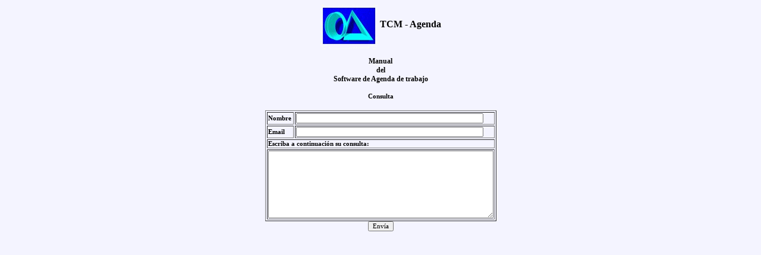

--- FILE ---
content_type: text/html
request_url: http://www.tcmsoft.com/agenda/documentacion/consulta.htm
body_size: 1230
content:
<html>
<head>
<title>
TCM - Agenda - Consulta - v.09/2009
</title>
<style type="text/css">
body, table, h4, input, textarea {font-family: "Verdana"; font-size: 8pt; color: "#00008c"}
h5 {font-size: 7pt}
h6 {text-align: left}
p, li {text-align:"justify"}
</style>
</head>
<body bgcolor="#F4F4FF">
<h2 align="center"><img src="tcmlogo_100.gif" align="middle">TCM - Agenda</h2>
<h3 align="center">
Manual<br>
del<br>
Software de Agenda de trabajo
</h3>
<table width="80%" border="0" align="center">
<tr>
<td>
<h4 align="center">
Consulta
</h4>
</td>
</tr>
<tr>
<td>
<form method="post" action="http://www.tcmsoft.com/agenda/documentacion/consulta.cgi">
<table border="1" align="center">
<tr>
<td><b>Nombre</b></td><td><input type="text" name="nombre" size="50" maxlength="50"></td>
</tr>
<tr>
<td><b>Email</b></td><td><input type="text" name="email" size="50" maxlength="50"></td>
</tr>
<tr>
<td colspan="2">
<b>Escriba a continuaci�n su consulta:</b>
</td>
</tr>
<tr>
<td colspan="2">
<textarea name="consulta" cols="60" rows="10"></textarea>
</td>
</tr>
</table>
<div align="center">
<input type="submit" value="Env�a" name="env">
</div>
</form>
</td>
</table>
</body>
</html>